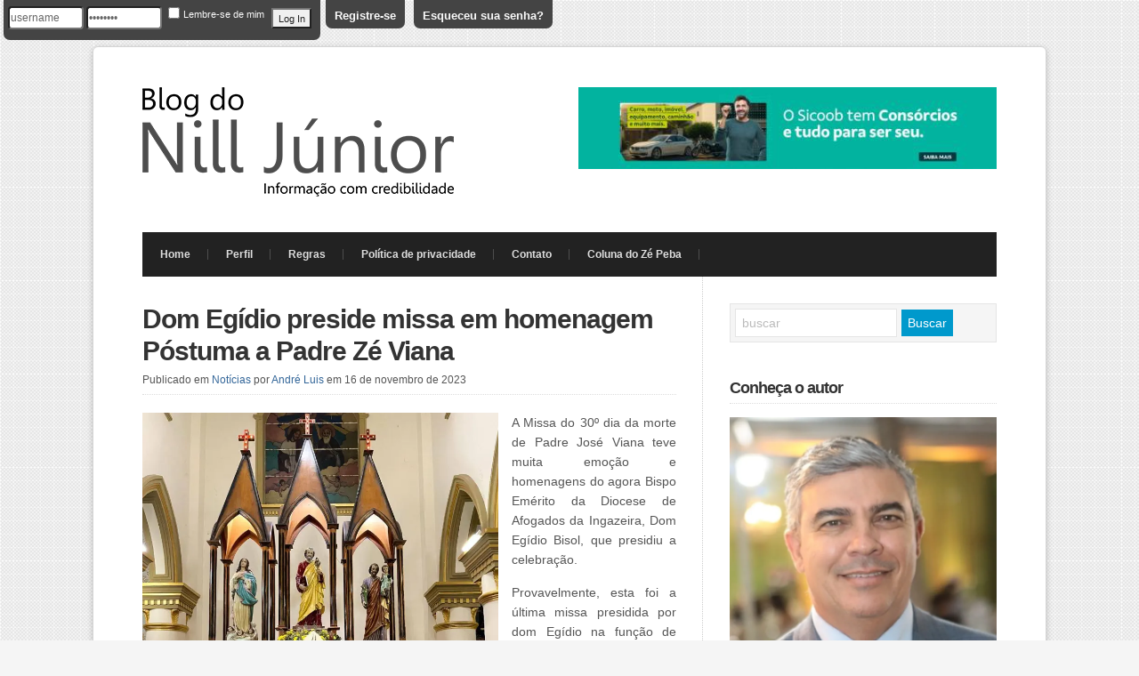

--- FILE ---
content_type: text/html; charset=UTF-8
request_url: https://nilljunior.com.br/dom-egidio-preside-missa-em-homenagem-postuma-a-padre-ze-viana/
body_size: 12297
content:
<!DOCTYPE html PUBLIC "-//W3C//DTD XHTML 1.0 Transitional//EN" "http://www.w3.org/TR/xhtml1/DTD/xhtml1-transitional.dtd">

<html xmlns="http://www.w3.org/1999/xhtml" lang="pt-BR">

<head profile="http://gmpg.org/xfn/11">

<meta http-equiv="X-UA-Compatible" content="IE=edge" />

<meta http-equiv="Content-Type" content="text/html; charset=UTF-8" />

<title>   Dom Egídio preside missa em homenagem Póstuma a Padre Zé Viana  : Nill Junior</title>

<link rel="stylesheet" href="https://nilljunior.com.br/wp-content/themes/wp-radiance103/style.css" type="text/css" media="screen" />

<link rel="stylesheet" href="https://nilljunior.com.br/wp-content/themes/wp-radiance103/style-font.css" type="text/css" media="screen" />

	<link rel="stylesheet" href="https://nilljunior.com.br/wp-content/themes/wp-radiance103/style-responsive.css" type="text/css" media="screen" />
	<meta name="viewport" content="width=device-width,initial-scale=1" />

<link rel="pingback" href="https://nilljunior.com.br/xmlrpc.php" />

<link rel='dns-prefetch' href='//s0.wp.com' />
<link rel='dns-prefetch' href='//secure.gravatar.com' />
<link rel='dns-prefetch' href='//s.w.org' />
<link rel="alternate" type="application/rss+xml" title="Feed para Nill Junior &raquo;" href="https://nilljunior.com.br/feed/" />
<link rel="alternate" type="application/rss+xml" title="Feed de comentários para Nill Junior &raquo;" href="https://nilljunior.com.br/comments/feed/" />
<link rel="alternate" type="application/rss+xml" title="Feed de comentários para Nill Junior &raquo; Dom Egídio preside missa em homenagem Póstuma a Padre Zé Viana" href="https://nilljunior.com.br/dom-egidio-preside-missa-em-homenagem-postuma-a-padre-ze-viana/feed/" />
		<script type="text/javascript">
			window._wpemojiSettings = {"baseUrl":"https:\/\/s.w.org\/images\/core\/emoji\/11\/72x72\/","ext":".png","svgUrl":"https:\/\/s.w.org\/images\/core\/emoji\/11\/svg\/","svgExt":".svg","source":{"concatemoji":"https:\/\/nilljunior.com.br\/wp-includes\/js\/wp-emoji-release.min.js?ver=9db597f8dbecf496e7342da76b3bfb76"}};
			!function(e,a,t){var n,r,o,i=a.createElement("canvas"),p=i.getContext&&i.getContext("2d");function s(e,t){var a=String.fromCharCode;p.clearRect(0,0,i.width,i.height),p.fillText(a.apply(this,e),0,0);e=i.toDataURL();return p.clearRect(0,0,i.width,i.height),p.fillText(a.apply(this,t),0,0),e===i.toDataURL()}function c(e){var t=a.createElement("script");t.src=e,t.defer=t.type="text/javascript",a.getElementsByTagName("head")[0].appendChild(t)}for(o=Array("flag","emoji"),t.supports={everything:!0,everythingExceptFlag:!0},r=0;r<o.length;r++)t.supports[o[r]]=function(e){if(!p||!p.fillText)return!1;switch(p.textBaseline="top",p.font="600 32px Arial",e){case"flag":return s([55356,56826,55356,56819],[55356,56826,8203,55356,56819])?!1:!s([55356,57332,56128,56423,56128,56418,56128,56421,56128,56430,56128,56423,56128,56447],[55356,57332,8203,56128,56423,8203,56128,56418,8203,56128,56421,8203,56128,56430,8203,56128,56423,8203,56128,56447]);case"emoji":return!s([55358,56760,9792,65039],[55358,56760,8203,9792,65039])}return!1}(o[r]),t.supports.everything=t.supports.everything&&t.supports[o[r]],"flag"!==o[r]&&(t.supports.everythingExceptFlag=t.supports.everythingExceptFlag&&t.supports[o[r]]);t.supports.everythingExceptFlag=t.supports.everythingExceptFlag&&!t.supports.flag,t.DOMReady=!1,t.readyCallback=function(){t.DOMReady=!0},t.supports.everything||(n=function(){t.readyCallback()},a.addEventListener?(a.addEventListener("DOMContentLoaded",n,!1),e.addEventListener("load",n,!1)):(e.attachEvent("onload",n),a.attachEvent("onreadystatechange",function(){"complete"===a.readyState&&t.readyCallback()})),(n=t.source||{}).concatemoji?c(n.concatemoji):n.wpemoji&&n.twemoji&&(c(n.twemoji),c(n.wpemoji)))}(window,document,window._wpemojiSettings);
		</script>
		<style type="text/css">
img.wp-smiley,
img.emoji {
	display: inline !important;
	border: none !important;
	box-shadow: none !important;
	height: 1em !important;
	width: 1em !important;
	margin: 0 .07em !important;
	vertical-align: -0.1em !important;
	background: none !important;
	padding: 0 !important;
}
</style>
<link rel='stylesheet' id='wplbstyle-css'  href='https://nilljunior.com.br/wp-content/plugins/wp-login-box/styles/dark.css?ver=9db597f8dbecf496e7342da76b3bfb76' type='text/css' media='all' />
<link rel='stylesheet' id='simple-social-icons-font-css'  href='https://nilljunior.com.br/wp-content/plugins/simple-social-icons/css/style.css?ver=3.0.2' type='text/css' media='all' />
<link rel='stylesheet' id='social-logos-css'  href='https://c0.wp.com/p/jetpack/7.1.5/_inc/social-logos/social-logos.min.css' type='text/css' media='all' />
<link rel='stylesheet' id='jetpack_css-css'  href='https://c0.wp.com/p/jetpack/7.1.5/css/jetpack.css' type='text/css' media='all' />
<script type='text/javascript' src='https://c0.wp.com/c/4.9.26/wp-includes/js/jquery/jquery.js'></script>
<script type='text/javascript' src='https://c0.wp.com/c/4.9.26/wp-includes/js/jquery/jquery-migrate.min.js'></script>
<script type='text/javascript'>
/* <![CDATA[ */
var related_posts_js_options = {"post_heading":"h4"};
/* ]]> */
</script>
<script type='text/javascript' src='https://c0.wp.com/p/jetpack/7.1.5/_inc/build/related-posts/related-posts.min.js'></script>
<script type='text/javascript' src='https://nilljunior.com.br/wp-content/themes/wp-radiance103/js/external.js?ver=9db597f8dbecf496e7342da76b3bfb76'></script>
<script type='text/javascript' src='https://nilljunior.com.br/wp-content/themes/wp-radiance103/js/suckerfish.js?ver=9db597f8dbecf496e7342da76b3bfb76'></script>
<script type='text/javascript' src='https://nilljunior.com.br/wp-content/themes/wp-radiance103/js/jquery.mobilemenu.js?ver=9db597f8dbecf496e7342da76b3bfb76'></script>
<link rel='https://api.w.org/' href='https://nilljunior.com.br/wp-json/' />
<link rel="EditURI" type="application/rsd+xml" title="RSD" href="https://nilljunior.com.br/xmlrpc.php?rsd" />
<link rel="wlwmanifest" type="application/wlwmanifest+xml" href="https://nilljunior.com.br/wp-includes/wlwmanifest.xml" /> 
<link rel='prev' title='Primeira mulher assina contrato da casa própria através da Entrada Garantida' href='https://nilljunior.com.br/primeira-mulher-assina-contrato-da-casa-propria-atraves-da-entrada-garantida/' />
<link rel='next' title='Situação do saneamento básico ainda é &#8216;catastrófica&#8217; no Brasil, aponta audiência' href='https://nilljunior.com.br/situacao-do-saneamento-basico-ainda-e-catastrofica-no-brasil-aponta-audiencia/' />

<link rel="canonical" href="https://nilljunior.com.br/dom-egidio-preside-missa-em-homenagem-postuma-a-padre-ze-viana/" />
<link rel='shortlink' href='https://wp.me/p8qcm4-18zG' />
<link rel="alternate" type="application/json+oembed" href="https://nilljunior.com.br/wp-json/oembed/1.0/embed?url=https%3A%2F%2Fnilljunior.com.br%2Fdom-egidio-preside-missa-em-homenagem-postuma-a-padre-ze-viana%2F" />
<link rel="alternate" type="text/xml+oembed" href="https://nilljunior.com.br/wp-json/oembed/1.0/embed?url=https%3A%2F%2Fnilljunior.com.br%2Fdom-egidio-preside-missa-em-homenagem-postuma-a-padre-ze-viana%2F&#038;format=xml" />

 <!-- OneAll.com / Social Login for WordPress / v5.9.0 -->
<script data-cfasync="false" type="text/javascript">
 (function() {
  var oa = document.createElement('script'); oa.type = 'text/javascript';
  oa.async = true; oa.src = 'https://nilljunior.api.oneall.com/socialize/library.js';
  var s = document.getElementsByTagName('script')[0]; s.parentNode.insertBefore(oa, s);
 })();
</script>

<link rel='dns-prefetch' href='//v0.wordpress.com'/>
<link rel='dns-prefetch' href='//widgets.wp.com'/>
<link rel='dns-prefetch' href='//s0.wp.com'/>
<link rel='dns-prefetch' href='//0.gravatar.com'/>
<link rel='dns-prefetch' href='//1.gravatar.com'/>
<link rel='dns-prefetch' href='//2.gravatar.com'/>
<link rel='dns-prefetch' href='//i0.wp.com'/>
<link rel='dns-prefetch' href='//i1.wp.com'/>
<link rel='dns-prefetch' href='//i2.wp.com'/>
<link rel='dns-prefetch' href='//c0.wp.com'/>
<style type='text/css'>img#wpstats{display:none}</style>
<!-- Alternate Stylesheet -->
<link href="https://nilljunior.com.br/wp-content/themes/wp-radiance103/styles/default.css" rel="stylesheet" type="text/css" />

<!-- Custom Styles from Theme Setting Page -->
<style type="text/css">
body {font-family:Arial,Helvetica,sans-serif;}
#outer-wrap {-moz-border-radius:6px;-webkit-border-radius:6px;border-radius:6px;-moz-box-shadow:0px 2px 6px 0px rgba(0,0,0,0.2);-webkit-box-shadow:0px 2px 6px 0px rgba(0,0,0,0.2);box-shadow:0px 2px 6px 0px rgba(0,0,0,0.2);}
h1,h2,h3,h4,h5,h6,h7,#sitetitle .title {font-family:Arial,Helvetica,sans-serif;font-weight:;}
#sitetitle,#sitetitle .title {text-align:left;}
#sitetitle,#logo {float:left;width:49%;}
#sitetitle .title {font-weight:normal;}
#sitetitle .title,#sitetitle .description {float:none;text-indent:-999em;position:absolute;display:none;left:-999em;}
#topnav ul a:hover,#topnav ul ul a:hover {background-color:#4ba6e3;}
#topnav li.current-menu-item > a,#topnav li.current_page_item > a {background-color:#4ba6e3;} #topnav ul ul li.current-menu-item > a,#topnav ul ul li.current-menu-item > a:hover,#topnav ul ul li.current_page_item > a,#topnav ul ul li.current_page_item > a:hover {background:#111;color:#fff;}
</style>

<!-- Styles from custom.css -->
<link href="https://nilljunior.com.br/wp-content/themes/wp-radiance103/custom.css" rel="stylesheet" type="text/css" />

	<!-- MobileMenu JS -->
	<script type="text/javascript">
		jQuery(function () {
							jQuery('.nav').mobileMenu({ defaultText: 'Navigate to ...' });
								});
	</script>

	<!-- Media Queries Script for IE8 and Older -->
	<!--[if lt IE 9]>
		<script type="text/javascript" src="http://css3-mediaqueries-js.googlecode.com/svn/trunk/css3-mediaqueries.js"></script>
	<![endif]-->
        <script>

      window.OneSignal = window.OneSignal || [];

      OneSignal.push( function() {
        OneSignal.SERVICE_WORKER_UPDATER_PATH = "OneSignalSDKUpdaterWorker.js.php";
                      OneSignal.SERVICE_WORKER_PATH = "OneSignalSDKWorker.js.php";
                      OneSignal.SERVICE_WORKER_PARAM = { scope: "/" };
        OneSignal.setDefaultNotificationUrl("https://nilljunior.com.br");
        var oneSignal_options = {};
        window._oneSignalInitOptions = oneSignal_options;

        oneSignal_options['wordpress'] = true;
oneSignal_options['appId'] = '4e816689-43f0-47f5-89cf-dc5b6e1dc943';
oneSignal_options['allowLocalhostAsSecureOrigin'] = true;
oneSignal_options['welcomeNotification'] = { };
oneSignal_options['welcomeNotification']['title'] = "";
oneSignal_options['welcomeNotification']['message'] = "Obrigado por se inscrever!";
oneSignal_options['subdomainName'] = "nilljunior";
oneSignal_options['persistNotification'] = false;
oneSignal_options['promptOptions'] = { };
oneSignal_options['promptOptions']['actionMessage'] = "Fique por dentro das nossas atualizações.";
oneSignal_options['promptOptions']['exampleNotificationTitleDesktop'] = "Isto é um exemplo de notificação";
oneSignal_options['promptOptions']['exampleNotificationMessageDesktop'] = "As notificações aparecerão em seu desktop";
oneSignal_options['promptOptions']['exampleNotificationTitleMobile'] = "Exemplo de noitificação";
oneSignal_options['promptOptions']['exampleNotificationMessageMobile'] = "Notificações serão exibidas no seu dispositivo";
oneSignal_options['promptOptions']['exampleNotificationCaption'] = "Não se preocupe você poderá desfazer isso depois.";
oneSignal_options['promptOptions']['acceptButtonText'] = "Continue";
oneSignal_options['promptOptions']['cancelButtonText'] = "Não obrigado";
oneSignal_options['promptOptions']['siteName'] = "http://nilljunior.com.br";
oneSignal_options['promptOptions']['autoAcceptTitle'] = "Blog do Nill Júnior";
oneSignal_options['notifyButton'] = { };
oneSignal_options['notifyButton']['enable'] = true;
oneSignal_options['notifyButton']['position'] = 'bottom-right';
oneSignal_options['notifyButton']['theme'] = 'default';
oneSignal_options['notifyButton']['size'] = 'medium';
oneSignal_options['notifyButton']['showCredit'] = true;
oneSignal_options['notifyButton']['text'] = {};
oneSignal_options['notifyButton']['text']['tip.state.unsubscribed'] = 'Inscreva-se e receba as nossas atualizações';
oneSignal_options['notifyButton']['text']['tip.state.subscribed'] = 'Você está inscrito em notificações';
oneSignal_options['notifyButton']['text']['tip.state.blocked'] = 'Você bloqueou notificações';
oneSignal_options['notifyButton']['text']['message.action.subscribed'] = 'Obrigado por se inscrever!';
oneSignal_options['notifyButton']['text']['message.action.unsubscribed'] = 'Você não receberá mais notificações';
oneSignal_options['notifyButton']['text']['dialog.main.button.subscribe'] = 'Inscreva-se';
                OneSignal.init(window._oneSignalInitOptions);
                OneSignal.showSlidedownPrompt();      });

      function documentInitOneSignal() {
        var oneSignal_elements = document.getElementsByClassName("OneSignal-prompt");

        var oneSignalLinkClickHandler = function(event) { OneSignal.push(['registerForPushNotifications']); event.preventDefault(); };        for(var i = 0; i < oneSignal_elements.length; i++)
          oneSignal_elements[i].addEventListener('click', oneSignalLinkClickHandler, false);
      }

      if (document.readyState === 'complete') {
           documentInitOneSignal();
      }
      else {
           window.addEventListener("load", function(event){
               documentInitOneSignal();
          });
      }
    </script>
			<style type="text/css">
				/* If html does not have either class, do not show lazy loaded images. */
				html:not( .jetpack-lazy-images-js-enabled ):not( .js ) .jetpack-lazy-image {
					display: none;
				}
			</style>
			<script>
				document.documentElement.classList.add(
					'jetpack-lazy-images-js-enabled'
				);
			</script>
		
<!-- Jetpack Open Graph Tags -->
<meta property="og:type" content="article" />
<meta property="og:title" content="Dom Egídio preside missa em homenagem Póstuma a Padre Zé Viana" />
<meta property="og:url" content="https://nilljunior.com.br/dom-egidio-preside-missa-em-homenagem-postuma-a-padre-ze-viana/" />
<meta property="og:description" content="A Missa do 30º dia da morte de Padre José Viana teve muita emoção e homenagens do agora Bispo Emérito da Diocese de Afogados da Ingazeira, Dom Egídio Bisol, que presidiu a celebração. Provavelmente…" />
<meta property="article:published_time" content="2023-11-16T22:58:28+00:00" />
<meta property="article:modified_time" content="2023-11-16T22:58:28+00:00" />
<meta property="og:site_name" content="Nill Junior" />
<meta property="og:image" content="https://i0.wp.com/nilljunior.com.br/wp-content/uploads/2023/11/dom-egidio-15-11-23.jpg?fit=867%2C1200&amp;ssl=1" />
<meta property="og:image:width" content="867" />
<meta property="og:image:height" content="1200" />
<meta property="og:locale" content="pt_BR" />
<meta name="twitter:site" content="@Nill_Junior" />
<meta name="twitter:text:title" content="Dom Egídio preside missa em homenagem Póstuma a Padre Zé Viana" />
<meta name="twitter:image" content="https://i0.wp.com/nilljunior.com.br/wp-content/uploads/2023/11/dom-egidio-15-11-23.jpg?fit=867%2C1200&#038;ssl=1&#038;w=640" />
<meta name="twitter:card" content="summary_large_image" />

<!-- End Jetpack Open Graph Tags -->


</head>

<div id="login">
﻿<div id='wplb_wrap' style='float: left;'>
<div id='wplb_main'>
<form name='loginform' id='loginform' action='https://nilljunior.com.br/wp-login.php' method='post'>
		<input type='text' class='wplb_field' name='log' id='user_login'  value='username' onfocus="if(this.value==this.defaultValue)this.value='';" onblur="if(this.value=='')this.value=this.defaultValue;" /> 
		<input type='password' class='wplb_field'  name='pwd' id='user_pass' value='password' onfocus="if(this.value==this.defaultValue)this.value='';" onblur="if(this.value=='')this.value=this.defaultValue;" />
        	<input name='rememberme' class='wplb_check' type='checkbox' id='rememberme' value='forever' /> 
        <span class='wplb_text'>Lembre-se de mim</span>
    		<input type='submit' name='wp-submit' class='wplb_button' id='wp-submit'  value='Log In'  />
        <input type="hidden" name="curl" value="https://nilljunior.com.br:443/dom-egidio-preside-missa-em-homenagem-postuma-a-padre-ze-viana/" />
		<input type='hidden' name='redirect_to' value='https://nilljunior.com.br/index.php' />
		<input type='hidden' name='testcookie' value='1' />
</form>
</div>
<a class='wplb_link' href='https://nilljunior.com.br/wp-signup.php'>Registre-se</a>
<a class='wplb_link' href='https://nilljunior.com.br/wp-login.php?action=lostpassword'>Esqueceu sua senha?</a>
</div></div>

<body class="post-template-default single single-post postid-271292 single-format-standard c-sw">

<div id="outer-wrap">

	<div id="wrap">

		<div id="header">
			<div id="head-content" class="clearfix">
									<div id="logo">
						<a href="https://nilljunior.com.br" title="Nill Junior"><img src="https://nilljunior.com.br/wp-content/uploads/2016/11/logo-site1.png" alt="Nill Junior" /></a>
					</div>
								<div class="head-banner468">
	<a href='https://www.instagram.com/sicoobpernambuco//'><img src="https://nilljunior.com.br/wp-content/uploads/2025/11/banner-sicoob.jpg"></a></div>
			</div>

					</div>

				<div id="topnav">
							<ul class="nav clearfix">
					<li id="menu-item-25175" class="menu-item menu-item-type-custom menu-item-object-custom menu-item-home menu-item-25175"><a href="https://nilljunior.com.br">Home</a></li>
<li id="menu-item-25174" class="menu-item menu-item-type-post_type menu-item-object-page menu-item-25174"><a href="https://nilljunior.com.br/perfil/">Perfil</a></li>
<li id="menu-item-25173" class="menu-item menu-item-type-post_type menu-item-object-page menu-item-25173"><a href="https://nilljunior.com.br/regras/">Regras</a></li>
<li id="menu-item-54639" class="menu-item menu-item-type-post_type menu-item-object-page menu-item-54639"><a href="https://nilljunior.com.br/politica-de-privacidade/">Política de privacidade</a></li>
<li id="menu-item-25172" class="menu-item menu-item-type-post_type menu-item-object-page menu-item-25172"><a href="https://nilljunior.com.br/contato/">Contato</a></li>
<li id="menu-item-86604" class="menu-item menu-item-type-post_type menu-item-object-page menu-item-86604"><a href="https://nilljunior.com.br/coluna-do-ze-peba/">Coluna do Zé Peba</a></li>
				</ul>
					</div>
		

		
		
		<!-- advertise -->



<!-- Fim advertise -->
	
	<div id="page" class="clearfix">

	<div class="page-border clearfix">

		<div id="contentleft" class="clearfix">

			
			
						<div id="content" class="clearfix">
			
				
				


				<div class="post" id="post-main-271292">

					<div class="entry">

						<h1 class="post-title single"><a href="https://nilljunior.com.br/dom-egidio-preside-missa-em-homenagem-postuma-a-padre-ze-viana/" rel="bookmark" title="Permanent Link to Dom Egídio preside missa em homenagem Póstuma a Padre Zé Viana">Dom Egídio preside missa em homenagem Póstuma a Padre Zé Viana</a></h1>

						<div class="meta">

	<span class="meta-cats">
		Publicado em <a href="https://nilljunior.com.br/category/noticias/" rel="category tag">Notícias</a>	</span>

	<span class="meta-author">
		por <a href="https://nilljunior.com.br/author/bigboss/" title="Posts de André Luis" rel="author">André Luis</a>	</span> 

	<span class="meta-date">
		em 16 de novembro de 2023	</span> 
	
</div>
						
						<p style="text-align: justify;"><span style="font-weight: 400;"><img data-attachment-id="271293" data-permalink="https://nilljunior.com.br/dom-egidio-preside-missa-em-homenagem-postuma-a-padre-ze-viana/dom-egidio-15-11-23/" data-orig-file="https://i0.wp.com/nilljunior.com.br/wp-content/uploads/2023/11/dom-egidio-15-11-23.jpg?fit=1032%2C1429&amp;ssl=1" data-orig-size="1032,1429" data-comments-opened="1" data-image-meta="{&quot;aperture&quot;:&quot;0&quot;,&quot;credit&quot;:&quot;&quot;,&quot;camera&quot;:&quot;&quot;,&quot;caption&quot;:&quot;&quot;,&quot;created_timestamp&quot;:&quot;0&quot;,&quot;copyright&quot;:&quot;&quot;,&quot;focal_length&quot;:&quot;0&quot;,&quot;iso&quot;:&quot;0&quot;,&quot;shutter_speed&quot;:&quot;0&quot;,&quot;title&quot;:&quot;&quot;,&quot;orientation&quot;:&quot;0&quot;}" data-image-title="dom-egidio-15-11-23" data-image-description data-medium-file="https://i0.wp.com/nilljunior.com.br/wp-content/uploads/2023/11/dom-egidio-15-11-23.jpg?fit=181%2C250&amp;ssl=1" data-large-file="https://i0.wp.com/nilljunior.com.br/wp-content/uploads/2023/11/dom-egidio-15-11-23.jpg?fit=289%2C400&amp;ssl=1" class="alignleft wp-image-271293 jetpack-lazy-image" src="https://i0.wp.com/nilljunior.com.br/wp-content/uploads/2023/11/dom-egidio-15-11-23.jpg?resize=400%2C554&#038;ssl=1" alt width="400" height="554" data-recalc-dims="1" data-lazy-srcset="https://i0.wp.com/nilljunior.com.br/wp-content/uploads/2023/11/dom-egidio-15-11-23.jpg?w=1032&amp;ssl=1 1032w, https://i0.wp.com/nilljunior.com.br/wp-content/uploads/2023/11/dom-egidio-15-11-23.jpg?resize=181%2C250&amp;ssl=1 181w, https://i0.wp.com/nilljunior.com.br/wp-content/uploads/2023/11/dom-egidio-15-11-23.jpg?resize=768%2C1063&amp;ssl=1 768w, https://i0.wp.com/nilljunior.com.br/wp-content/uploads/2023/11/dom-egidio-15-11-23.jpg?resize=289%2C400&amp;ssl=1 289w" data-lazy-sizes="(max-width: 400px) 100vw, 400px" data-lazy-src="https://i0.wp.com/nilljunior.com.br/wp-content/uploads/2023/11/dom-egidio-15-11-23.jpg?resize=400%2C554&amp;is-pending-load=1#038;ssl=1" srcset="[data-uri]"><noscript><img data-attachment-id="271293" data-permalink="https://nilljunior.com.br/dom-egidio-preside-missa-em-homenagem-postuma-a-padre-ze-viana/dom-egidio-15-11-23/" data-orig-file="https://i0.wp.com/nilljunior.com.br/wp-content/uploads/2023/11/dom-egidio-15-11-23.jpg?fit=1032%2C1429&amp;ssl=1" data-orig-size="1032,1429" data-comments-opened="1" data-image-meta="{&quot;aperture&quot;:&quot;0&quot;,&quot;credit&quot;:&quot;&quot;,&quot;camera&quot;:&quot;&quot;,&quot;caption&quot;:&quot;&quot;,&quot;created_timestamp&quot;:&quot;0&quot;,&quot;copyright&quot;:&quot;&quot;,&quot;focal_length&quot;:&quot;0&quot;,&quot;iso&quot;:&quot;0&quot;,&quot;shutter_speed&quot;:&quot;0&quot;,&quot;title&quot;:&quot;&quot;,&quot;orientation&quot;:&quot;0&quot;}" data-image-title="dom-egidio-15-11-23" data-image-description="" data-medium-file="https://i0.wp.com/nilljunior.com.br/wp-content/uploads/2023/11/dom-egidio-15-11-23.jpg?fit=181%2C250&amp;ssl=1" data-large-file="https://i0.wp.com/nilljunior.com.br/wp-content/uploads/2023/11/dom-egidio-15-11-23.jpg?fit=289%2C400&amp;ssl=1" class="alignleft wp-image-271293" src="https://i0.wp.com/nilljunior.com.br/wp-content/uploads/2023/11/dom-egidio-15-11-23.jpg?resize=400%2C554&#038;ssl=1" alt="" width="400" height="554" srcset="https://i0.wp.com/nilljunior.com.br/wp-content/uploads/2023/11/dom-egidio-15-11-23.jpg?w=1032&amp;ssl=1 1032w, https://i0.wp.com/nilljunior.com.br/wp-content/uploads/2023/11/dom-egidio-15-11-23.jpg?resize=181%2C250&amp;ssl=1 181w, https://i0.wp.com/nilljunior.com.br/wp-content/uploads/2023/11/dom-egidio-15-11-23.jpg?resize=768%2C1063&amp;ssl=1 768w, https://i0.wp.com/nilljunior.com.br/wp-content/uploads/2023/11/dom-egidio-15-11-23.jpg?resize=289%2C400&amp;ssl=1 289w" sizes="(max-width: 400px) 100vw, 400px" data-recalc-dims="1" /></noscript>A Missa do 30º dia da morte de Padre José Viana teve muita emoção e homenagens do agora Bispo Emérito da Diocese de Afogados da Ingazeira, Dom Egídio Bisol, que presidiu a celebração.</span></p>
<p style="text-align: justify;"><span style="font-weight: 400;">Provavelmente, esta foi a última missa presidida por dom Egídio na função de bispo de diocesano, já que até o dia 2 de dezembro o novo bispo diocesano dom Limacêdo tomará posse. </span></p>
<p style="text-align: justify;"><span style="font-weight: 400;">Estavam presentes além de Dom Egídio, os Padres Jorge Dias, Jorge Adjan, Ailton e Padre Aldo.</span></p>
<p style="text-align: justify;"><span style="font-weight: 400;">Padre José Viana nasceu em Itapetim, em 20 de novembro de 1950. O sacerdote foi ordenado presbítero em 24 de março de 1979, na Paróquia de São Pedro, em Itapetim.</span></p>
<p style="text-align: justify;"><span style="font-weight: 400;">Padre Viana sofreu um AVC há alguns meses. Neste intervalo, o sacerdote foi encaminhado para o Hospital Regional Emília Câmara, em Afogados, e depois, foi transferido para Serra Talhada, onde permaneceu por alguns dias na UTI.</span></p>
<p style="text-align: justify;"><span style="font-weight: 400;">O sacerdote foi pároco das paróquias de São Pedro, em Itapetim; Nossa Senhora do Perpétuo Socorro, em Santa Cruz da Baixa Verde; e atuou como reitor do Seminário Menor, em Afogados da Ingazeira. Colaborou ainda com a paróquia de São Sebastião no município de Quixaba.</span></p>
<p style="text-align: justify;"><span style="font-weight: 400;">O sacerdote contribuiu por muitos anos com a formação dos futuros presbíteros da diocese. Atualmente, servia à Paróquia de São Pedro, em Itapetim, sua terra natal.</span></p>
<p style="text-align: justify;"><span style="font-weight: 400;">A igreja matriz de São Pedro não coube todo mundo e muitos fiéis acompanharam a celebração do lado de fora. A transmissão pelas redes sociais da paróquia também teve muitos acessos e no fim, o bispo recebeu várias homenagens da comunidade paroquial, desde presentes, até mensagens contando um pouco da sua trajetória nas terras do Pajeú. Emoção e boas lembranças não faltaram. Ao fim da missa, o bispo cumprimentou e tirou fotos com boa parte dos fiéis que estavam na igreja.</span></p>
<p style="text-align: justify;"><span style="font-weight: 400;">Ao agradecer, Dom Egídio disse que a missão não termina, ela apenas muda a forma de ser feita. Ele já está organizando a mudança para a nova morada. Após 14 anos à frente da Diocese, dom Egídio irá morar em Triunfo. As informações são do </span><b>blog do Marcello Patriota</b><span style="font-weight: 400;">.</span></p>
<div class="sharedaddy sd-sharing-enabled"><div class="robots-nocontent sd-block sd-social sd-social-icon sd-sharing"><h3 class="sd-title">Compartilhe:</h3><div class="sd-content"><ul><li class="share-twitter"><a rel="nofollow noopener noreferrer" data-shared="sharing-twitter-271292" class="share-twitter sd-button share-icon no-text" href="https://nilljunior.com.br/dom-egidio-preside-missa-em-homenagem-postuma-a-padre-ze-viana/?share=twitter" target="_blank" title="Clique para compartilhar no Twitter"><span></span><span class="sharing-screen-reader-text">Clique para compartilhar no Twitter(abre em nova janela)</span></a></li><li class="share-jetpack-whatsapp"><a rel="nofollow noopener noreferrer" data-shared="" class="share-jetpack-whatsapp sd-button share-icon no-text" href="https://api.whatsapp.com/send?text=Dom%20Eg%C3%ADdio%20preside%20missa%20em%20homenagem%20P%C3%B3stuma%20a%20Padre%20Z%C3%A9%20Viana%20https%3A%2F%2Fnilljunior.com.br%2Fdom-egidio-preside-missa-em-homenagem-postuma-a-padre-ze-viana%2F" target="_blank" title="Clique para compartilhar no WhatsApp"><span></span><span class="sharing-screen-reader-text">Clique para compartilhar no WhatsApp(abre em nova janela)</span></a></li><li class="share-email"><a rel="nofollow noopener noreferrer" data-shared="" class="share-email sd-button share-icon no-text" href="https://nilljunior.com.br/dom-egidio-preside-missa-em-homenagem-postuma-a-padre-ze-viana/?share=email" target="_blank" title="Clique para enviar por e-mail a um amigo"><span></span><span class="sharing-screen-reader-text">Clique para enviar por e-mail a um amigo(abre em nova janela)</span></a></li><li class="share-facebook"><a rel="nofollow noopener noreferrer" data-shared="sharing-facebook-271292" class="share-facebook sd-button share-icon no-text" href="https://nilljunior.com.br/dom-egidio-preside-missa-em-homenagem-postuma-a-padre-ze-viana/?share=facebook" target="_blank" title="Clique para compartilhar no Facebook"><span></span><span class="sharing-screen-reader-text">Clique para compartilhar no Facebook(abre em nova janela)</span></a></li><li class="share-end"></li></ul></div></div></div><div class='sharedaddy sd-block sd-like jetpack-likes-widget-wrapper jetpack-likes-widget-unloaded' id='like-post-wrapper-124454712-271292-6946a50a30e7d' data-src='https://widgets.wp.com/likes/#blog_id=124454712&amp;post_id=271292&amp;origin=nilljunior.com.br&amp;obj_id=124454712-271292-6946a50a30e7d' data-name='like-post-frame-124454712-271292-6946a50a30e7d'><h3 class="sd-title">Curtir isso:</h3><div class='likes-widget-placeholder post-likes-widget-placeholder' style='height: 55px;'><span class='button'><span>Curtir</span></span> <span class="loading">Carregando...</span></div><span class='sd-text-color'></span><a class='sd-link-color'></a></div>
<div id='jp-relatedposts' class='jp-relatedposts' >
	<h3 class="jp-relatedposts-headline"><em>Relacionado</em></h3>
</div>						
	


						<div style="clear:both;"></div>

						
					</div>

					
				</div>

				
				
<!-- You can start editing here. -->

<div id="comments">

	<div class="allcomments">

	
					<!-- If comments are open, but there are no comments. -->

		 
	
	</div>

		<div id="respond" class="comment-respond">
		<h3 id="reply-title" class="comment-reply-title">Deixar um Comentário <small><a rel="nofollow" id="cancel-comment-reply-link" href="/dom-egidio-preside-missa-em-homenagem-postuma-a-padre-ze-viana/#respond" style="display:none;">Cancelar resposta</a></small></h3><p class="must-log-in">Você precisa fazer o <a href="https://nilljunior.com.br/wp-login.php?redirect_to=https%3A%2F%2Fnilljunior.com.br%2Fdom-egidio-preside-missa-em-homenagem-postuma-a-padre-ze-viana%2F">login</a> para publicar um comentário.</p> <!-- OneAll.com / Social Login for WordPress / v5.9.0 -->
<div class="oneall_social_login">
 <div class="oneall_social_login_label" style="margin-bottom: 3px;"><label>Conecte-se com:</label></div>
 <div class="oneall_social_login_providers" id="oneall_social_login_providers_279897"></div>
 <script data-cfasync="false" type="text/javascript">
  var _oneall = _oneall || [];
  _oneall.push(['social_login', 'set_providers', ['facebook']]);
  _oneall.push(['social_login', 'set_callback_uri', (window.location.href + ((window.location.href.split('?')[1] ? '&amp;': '?') + "oa_social_login_source=comments"))]);
  _oneall.push(['social_login', 'set_custom_css_uri', 'https://secure.oneallcdn.com/css/api/socialize/themes/wordpress/modern.css']);
  _oneall.push(['social_login', 'do_render_ui', 'oneall_social_login_providers_279897']);
 </script>
</div>	</div><!-- #respond -->
	

</div>
				<div class="navigation clearfix">
	<div class="alignleft">
		&laquo; <a href="https://nilljunior.com.br/primeira-mulher-assina-contrato-da-casa-propria-atraves-da-entrada-garantida/" rel="prev">Primeira mulher assina contrato da casa própria através da Entrada Garantida</a>	</div>
	<div class="alignright">
		<a href="https://nilljunior.com.br/situacao-do-saneamento-basico-ainda-e-catastrofica-no-brasil-aponta-audiencia/" rel="next">Situação do saneamento básico ainda é &#8216;catastrófica&#8217; no Brasil, aponta audiência</a> &raquo;	</div>
</div>

			</div>

			
		</div>


	<div id="contentright">

					<div id="sidebar" class="clearfix">
				<div id="search-2" class="widget widget_search"><div class="widget-wrap"><form id="searchform" method="get" action="https://nilljunior.com.br/" ><input type="text" value="Buscar" onfocus="if (this.value == 'Buscar') {this.value = '';}" onblur="if (this.value == '') {this.value = 'Buscar';}" size="18" maxlength="50" name="s" id="searchfield" /><input type="Submit" value="Buscar" id="submitbutton" /></form>
</div></div><div id="widget_sp_image-2" class="widget widget_sp_image"><div class="widget-wrap"><h3 class="widgettitle"><span>Conheça o autor</span></h3><a href="https://nilljunior.com.br/perfil/" target="_self" class="widget_sp_image-image-link" title="Conheça o autor"><img width="722" height="976" alt="Conheça o autor" class="attachment-full" style="max-width: 100%;" srcset="https://i1.wp.com/nilljunior.com.br/wp-content/uploads/2025/07/624ef2e9-3669-4c4d-b584-2134fe8d5c41.jpg?w=722&amp;ssl=1 722w, https://i1.wp.com/nilljunior.com.br/wp-content/uploads/2025/07/624ef2e9-3669-4c4d-b584-2134fe8d5c41.jpg?resize=185%2C250&amp;ssl=1 185w, https://i1.wp.com/nilljunior.com.br/wp-content/uploads/2025/07/624ef2e9-3669-4c4d-b584-2134fe8d5c41.jpg?resize=296%2C400&amp;ssl=1 296w" sizes="(max-width: 722px) 100vw, 722px" src="https://i1.wp.com/nilljunior.com.br/wp-content/uploads/2025/07/624ef2e9-3669-4c4d-b584-2134fe8d5c41.jpg?fit=722%2C976&#038;ssl=1" /></a></div></div><div id="text-2" class="widget widget_text"><div class="widget-wrap"><h3 class="widgettitle"><span>Publicidade</span></h3>			<div class="textwidget"></div>
		</div></div><div id="widget_sp_image-138" class="widget widget_sp_image"><div class="widget-wrap"><a href="https://www.aedaifasp.com/" target="_self" class="widget_sp_image-image-link"><img width="1024" height="1280" class="attachment-full" style="max-width: 100%;" srcset="https://i0.wp.com/nilljunior.com.br/wp-content/uploads/2025/12/banner-fasp.jpeg?w=1024&amp;ssl=1 1024w, https://i0.wp.com/nilljunior.com.br/wp-content/uploads/2025/12/banner-fasp.jpeg?resize=200%2C250&amp;ssl=1 200w, https://i0.wp.com/nilljunior.com.br/wp-content/uploads/2025/12/banner-fasp.jpeg?resize=768%2C960&amp;ssl=1 768w, https://i0.wp.com/nilljunior.com.br/wp-content/uploads/2025/12/banner-fasp.jpeg?resize=320%2C400&amp;ssl=1 320w" sizes="(max-width: 1024px) 100vw, 1024px" src="https://i0.wp.com/nilljunior.com.br/wp-content/uploads/2025/12/banner-fasp.jpeg?fit=1024%2C1280&#038;ssl=1" /></a></div></div><div id="widget_sp_image-136" class="widget widget_sp_image"><div class="widget-wrap"><a href="https://folhadopajeu.com.br/pesquisa-premio-excelencia-2024/" target="_self" class="widget_sp_image-image-link"><img width="300" height="200" class="attachment-full" style="max-width: 100%;" srcset="https://i0.wp.com/nilljunior.com.br/wp-content/uploads/2025/02/banner-exelencia.jpg?w=300&amp;ssl=1 300w, https://i0.wp.com/nilljunior.com.br/wp-content/uploads/2025/02/banner-exelencia.jpg?resize=150%2C100&amp;ssl=1 150w" sizes="(max-width: 300px) 100vw, 300px" src="https://i0.wp.com/nilljunior.com.br/wp-content/uploads/2025/02/banner-exelencia.jpg?fit=300%2C200&#038;ssl=1" /></a></div></div><div id="widget_sp_image-128" class="widget widget_sp_image"><div class="widget-wrap"><a href="https://www.aedaifasp.com/" target="_self" class="widget_sp_image-image-link"><img width="300" height="421" class="attachment-300x421" style="max-width: 100%;" src="https://nilljunior.com.br/wp-content/uploads/2023/01/banner-Clinical-Especialidades.jpeg" /></a></div></div><div id="widget_sp_image-133" class="widget widget_sp_image"><div class="widget-wrap"><a href="https://www.instagram.com/apaespe/?igshid=YmMyMTA2M2Y%3D" target="_self" class="widget_sp_image-image-link"><img width="300" height="300" class="attachment-300x300" style="max-width: 100%;" src="https://nilljunior.com.br/wp-content/uploads/2023/03/APAE-20X20_page-0001.jpg" /></a></div></div><div id="widget_sp_image-120" class="widget widget_sp_image"><div class="widget-wrap"><img width="300" height="300" class="attachment-full" style="max-width: 100%;" srcset="https://i2.wp.com/nilljunior.com.br/wp-content/uploads/2022/03/banner-junior-cavalcanti.jpeg?w=300&amp;ssl=1 300w, https://i2.wp.com/nilljunior.com.br/wp-content/uploads/2022/03/banner-junior-cavalcanti.jpeg?resize=250%2C250&amp;ssl=1 250w" sizes="(max-width: 300px) 100vw, 300px" src="https://i2.wp.com/nilljunior.com.br/wp-content/uploads/2022/03/banner-junior-cavalcanti.jpeg?fit=300%2C300&#038;ssl=1" /></div></div><div id="widget_sp_image-119" class="widget widget_sp_image"><div class="widget-wrap"><img width="300" height="300" class="attachment-300x300" style="max-width: 100%;" src="https://nilljunior.com.br/wp-content/uploads/2022/06/banner-NelsonPereira-clinical.jpeg" /></div></div><div id="widget_sp_image-110" class="widget widget_sp_image"><div class="widget-wrap"><img width="400" height="566" class="attachment-400x566" style="max-width: 100%;" src="https://nilljunior.com.br/wp-content/uploads/2021/08/banner-seba.jpeg" /></div></div><div id="widget_sp_image-102" class="widget widget_sp_image"><div class="widget-wrap"><img width="300" height="407" class="attachment-300x407" style="max-width: 100%;" src="https://nilljunior.com.br/wp-content/uploads/2020/11/banner-bpm-gratidao.gif" /></div></div><div id="widget_sp_image-101" class="widget widget_sp_image"><div class="widget-wrap"><img width="300" height="300" class="attachment-300x300" style="max-width: 100%;" src="https://nilljunior.com.br/wp-content/uploads/2020/09/banner-flowers.gif" /></div></div><div id="widget_sp_image-96" class="widget widget_sp_image"><div class="widget-wrap"><img width="300" height="214" class="attachment-300x214" style="max-width: 100%;" src="https://nilljunior.com.br/wp-content/uploads/2020/05/banner-hidro.jpeg" /></div></div><div id="widget_sp_image-60" class="widget widget_sp_image"><div class="widget-wrap"><img width="300" height="300" class="attachment-300x300" style="max-width: 100%;" src="https://nilljunior.com.br/wp-content/uploads/2019/08/banner-stillo.jpeg" /></div></div>			</div>
		
					<div id="sidebar-bottom" class="clearfix">
				<div id="sidebar-bottom-left">
					<div id="widget_sp_image-18" class="widget widget_sp_image"><div class="widget-wrap"><a href="http://www.blogdomarcellopatriota.com.br/" target="_blank" class="widget_sp_image-image-link"><img width="120" height="120" class="attachment-full" style="max-width: 100%;" src="https://i2.wp.com/nilljunior.com.br/wp-content/uploads/2017/10/marcello_patriota.png?fit=120%2C120&#038;ssl=1" /></a></div></div>				</div>
				<div id="sidebar-bottom-right">
														</div>
			</div>
		
	</div>


	</div> <!-- End .page-border div -->
	</div> <!-- End .page-border div -->

	</div> <!-- End #page div -->

	
	</div> <!-- End #wrap div -->

	
	<div id="footer">
		<div class="limit clearfix">
						


<div align="center" class="credit"><span style="color:#fff;"> © Copyright 2000 / 2013. Todos os direitos reservados: Blog do Nill Júnior. Criado por:</span> <a href="https://www.facebook.com/studioandreluis" target="_blank"><img src="https://lh5.googleusercontent.com/-X7CqnTiElA4/UcBo6kAVFmI/AAAAAAAACH0/aldgciQn9MU/w49-h50-no/icone_logo.png" /></a> </div>




		</div>
	</div> <!-- End #footer div -->

</div> <!-- End #outerwrap div -->

	<div style="display:none">
	</div>
<style type="text/css" media="screen"></style>
	<script type="text/javascript">
		window.WPCOM_sharing_counts = {"https:\/\/nilljunior.com.br\/dom-egidio-preside-missa-em-homenagem-postuma-a-padre-ze-viana\/":271292};
	</script>
					<div id="sharing_email" style="display: none;">
		<form action="/dom-egidio-preside-missa-em-homenagem-postuma-a-padre-ze-viana/" method="post">
			<label for="target_email">Enviar para oendereço de e-mail</label>
			<input type="email" name="target_email" id="target_email" value="" />

			
				<label for="source_name">Seu nome</label>
				<input type="text" name="source_name" id="source_name" value="" />

				<label for="source_email">Seu endereço de e-mail</label>
				<input type="email" name="source_email" id="source_email" value="" />

						<input type="text" id="jetpack-source_f_name" name="source_f_name" class="input" value="" size="25" autocomplete="off" title="Este campo é para validação e não deve ser alterado" />
			
			<img style="float: right; display: none" class="loading" src="https://nilljunior.com.br/wp-content/plugins/jetpack/modules/sharedaddy/images/loading.gif" alt="loading" width="16" height="16" />
			<input type="submit" value="Enviar e-mail" class="sharing_send" />
			<a rel="nofollow" href="#cancel" class="sharing_cancel" role="button">Cancelar</a>

			<div class="errors errors-1" style="display: none;">
				Post não foi enviado - verifique os seus endereços de e-mail!			</div>

			<div class="errors errors-2" style="display: none;">
				Verificação de e-mail falhou, tente novamente			</div>

			<div class="errors errors-3" style="display: none;">
				Desculpe, seu blog não pode compartilhar posts por e-mail.			</div>
		</form>
	</div>
<link rel='stylesheet' id='wpBannerizeStyleDefault.css-css'  href='https://nilljunior.com.br/wp-content/plugins/wp-bannerize/css/wpBannerizeStyleDefault.css?ver=9db597f8dbecf496e7342da76b3bfb76' type='text/css' media='all' />
<script type='text/javascript' src='https://c0.wp.com/p/jetpack/7.1.5/_inc/build/photon/photon.min.js'></script>
<script type='text/javascript' src='https://s0.wp.com/wp-content/js/devicepx-jetpack.js?ver=202551'></script>
<script type='text/javascript' src='https://secure.gravatar.com/js/gprofiles.js?ver=2025Decaa'></script>
<script type='text/javascript'>
/* <![CDATA[ */
var WPGroHo = {"my_hash":""};
/* ]]> */
</script>
<script type='text/javascript' src='https://c0.wp.com/p/jetpack/7.1.5/modules/wpgroho.js'></script>
<script type='text/javascript' src='https://c0.wp.com/p/jetpack/7.1.5/_inc/build/lazy-images/js/lazy-images.min.js'></script>
<script type='text/javascript' src='https://c0.wp.com/c/4.9.26/wp-includes/js/wp-embed.min.js'></script>
<script type='text/javascript'>
/* <![CDATA[ */
var wpBannerizeJavascriptLocalization = {"ajaxURL":"https:\/\/nilljunior.com.br\/wp-admin\/admin-ajax.php"};
/* ]]> */
</script>
<script type='text/javascript' src='https://nilljunior.com.br/wp-content/plugins/wp-bannerize/js/wpBannerizeFrontend.min.js?ver=3.1.6'></script>
<script type='text/javascript' src='https://cdn.onesignal.com/sdks/OneSignalSDK.js?ver=1.0.0'></script>
<script type='text/javascript' src='https://c0.wp.com/c/4.9.26/wp-includes/js/comment-reply.min.js'></script>
<script type='text/javascript' src='https://c0.wp.com/p/jetpack/7.1.5/_inc/build/spin.min.js'></script>
<script type='text/javascript' src='https://c0.wp.com/p/jetpack/7.1.5/_inc/build/jquery.spin.min.js'></script>
<script type='text/javascript'>
/* <![CDATA[ */
var jetpackCarouselStrings = {"widths":[370,700,1000,1200,1400,2000],"is_logged_in":"","lang":"pt","ajaxurl":"https:\/\/nilljunior.com.br\/wp-admin\/admin-ajax.php","nonce":"77a3c32f62","display_exif":"1","display_geo":"1","single_image_gallery":"1","single_image_gallery_media_file":"","background_color":"black","comment":"Coment\u00e1rio","post_comment":"Publicar coment\u00e1rio","write_comment":"Escreva um Coment\u00e1rio","loading_comments":"Carregando coment\u00e1rios...","download_original":"Visualizar tamanho original <span class=\"photo-size\">{0}<span class=\"photo-size-times\">\u00d7<\/span>{1}<\/span>","no_comment_text":"Certifique-se de enviar algum texto com o seu coment\u00e1rio.","no_comment_email":"Informe um endere\u00e7o de e-mail para comentar.","no_comment_author":"Forne\u00e7a seu nome para comentar.","comment_post_error":"Desculpe, mas ocorreu um erro ao postar seu coment\u00e1rio. Tente novamente mais tarde.","comment_approved":"Seu coment\u00e1rio foi aprovado.","comment_unapproved":"Seu coment\u00e1rio est\u00e1 aguardando modera\u00e7\u00e3o.","camera":"C\u00e2mera","aperture":"Abertura","shutter_speed":"Velocidade do Obturador","focal_length":"Comprimento Focal","copyright":"Direito autoral","comment_registration":"1","require_name_email":"1","login_url":"https:\/\/nilljunior.com.br\/wp-login.php?redirect_to=https%3A%2F%2Fnilljunior.com.br%2Fdom-egidio-preside-missa-em-homenagem-postuma-a-padre-ze-viana%2F","blog_id":"1","meta_data":["camera","aperture","shutter_speed","focal_length","copyright"],"local_comments_commenting_as":"<p id=\"jp-carousel-commenting-as\">Voc\u00ea precisa <a href=\"#\" class=\"jp-carousel-comment-login\">fazer login<\/a> para comentar.<\/p>"};
/* ]]> */
</script>
<script type='text/javascript' src='https://c0.wp.com/p/jetpack/7.1.5/_inc/build/carousel/jetpack-carousel.min.js'></script>
<script type='text/javascript' src='https://c0.wp.com/p/jetpack/7.1.5/_inc/build/postmessage.min.js'></script>
<script type='text/javascript' src='https://c0.wp.com/p/jetpack/7.1.5/_inc/build/jquery.jetpack-resize.min.js'></script>
<script type='text/javascript' src='https://c0.wp.com/p/jetpack/7.1.5/_inc/build/likes/queuehandler.min.js'></script>
<script type='text/javascript'>
/* <![CDATA[ */
var sharing_js_options = {"lang":"en","counts":"1","is_stats_active":"1"};
/* ]]> */
</script>
<script type='text/javascript' src='https://c0.wp.com/p/jetpack/7.1.5/_inc/build/sharedaddy/sharing.min.js'></script>
<script type='text/javascript'>
var windowOpen;
			jQuery( document.body ).on( 'click', 'a.share-twitter', function() {
				// If there's another sharing window open, close it.
				if ( 'undefined' !== typeof windowOpen ) {
					windowOpen.close();
				}
				windowOpen = window.open( jQuery( this ).attr( 'href' ), 'wpcomtwitter', 'menubar=1,resizable=1,width=600,height=350' );
				return false;
			});
var windowOpen;
			jQuery( document.body ).on( 'click', 'a.share-facebook', function() {
				// If there's another sharing window open, close it.
				if ( 'undefined' !== typeof windowOpen ) {
					windowOpen.close();
				}
				windowOpen = window.open( jQuery( this ).attr( 'href' ), 'wpcomfacebook', 'menubar=1,resizable=1,width=600,height=400' );
				return false;
			});
</script>
	<iframe src='https://widgets.wp.com/likes/master.html?ver=202551#ver=202551&amp;lang=pt-br' scrolling='no' id='likes-master' name='likes-master' style='display:none;'></iframe>
	<div id='likes-other-gravatars'><div class="likes-text"><span>%d</span> blogueiros gostam disto:</div><ul class="wpl-avatars sd-like-gravatars"></ul></div>
	<script type='text/javascript' src='https://stats.wp.com/e-202551.js' async='async' defer='defer'></script>
<script type='text/javascript'>
	_stq = window._stq || [];
	_stq.push([ 'view', {v:'ext',j:'1:7.1.5',blog:'124454712',post:'271292',tz:'-3',srv:'nilljunior.com.br'} ]);
	_stq.push([ 'clickTrackerInit', '124454712', '271292' ]);
</script>


<!-- advertise -->

<script data-cfasync="false" type="text/javascript" id="clever-core">
/* <![CDATA[ */
    (function (document, window) {
        var a, c = document.createElement("script"), f = window.frameElement;

        c.id = "CleverCoreLoader85700";
        c.src = "https://scripts.cleverwebserver.com/135876a1d6b85be7ad12ba9946418357.js";

        c.async = !0;
        c.type = "text/javascript";
        c.setAttribute("data-target", window.name || (f && f.getAttribute("id")));
        c.setAttribute("data-callback", "put-your-callback-function-here");
        c.setAttribute("data-callback-url-click", "put-your-click-macro-here");
        c.setAttribute("data-callback-url-view", "put-your-view-macro-here");
        

        try {
            a = parent.document.getElementsByTagName("script")[0] || document.getElementsByTagName("script")[0];
        } catch (e) {
            a = !1;
        }

        a || (a = document.getElementsByTagName("head")[0] || document.getElementsByTagName("body")[0]);
        a.parentNode.insertBefore(c, a);
    })(document, window);
/* ]]> */
</script>




<!-- Fim advertise -->

<script defer src="https://static.cloudflareinsights.com/beacon.min.js/vcd15cbe7772f49c399c6a5babf22c1241717689176015" integrity="sha512-ZpsOmlRQV6y907TI0dKBHq9Md29nnaEIPlkf84rnaERnq6zvWvPUqr2ft8M1aS28oN72PdrCzSjY4U6VaAw1EQ==" data-cf-beacon='{"version":"2024.11.0","token":"3c03380ff7114ec28ba0ed38b9f992c3","r":1,"server_timing":{"name":{"cfCacheStatus":true,"cfEdge":true,"cfExtPri":true,"cfL4":true,"cfOrigin":true,"cfSpeedBrain":true},"location_startswith":null}}' crossorigin="anonymous"></script>
</body>

</html>